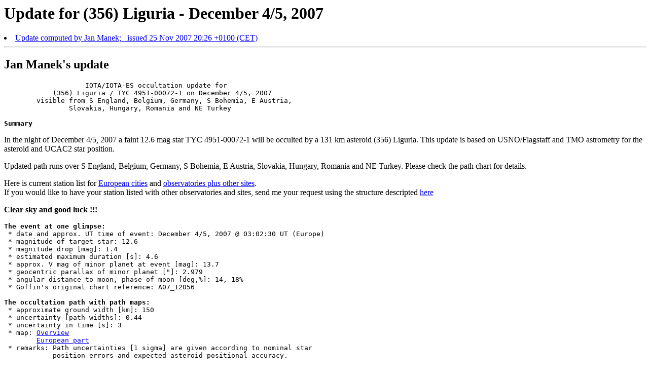

--- FILE ---
content_type: text/html
request_url: http://mpocc.astro.cz/updates/1205lig.html
body_size: 5350
content:
<!doctype html public "-//IETF//DTD HTML 3.2//EN">
<html>
<head>
<title>Update for (356) Liguria - December 4/5, 2007</title>
<meta name="Author" content="Jan Manek">
</head>
<BODY>
<h1>Update for (356) Liguria - December 4/5, 2007</h1>

<p>
<LI><A HREF="#1">Update computed by Jan Manek; &nbsp;&nbsp;issued 25 Nov 2007 20:26 +0100 (CET)</A></LI>

<HR WIDTH="100%"><A NAME="1"></A>
<h2>Jan Manek's update</h2>
<pre>                    IOTA/IOTA-ES occultation update for
            (356) Liguria / TYC 4951-00072-1 on December 4/5, 2007
        visible from S England, Belgium, Germany, S Bohemia, E Austria, 
                Slovakia, Hungary, Romania and NE Turkey

<b>Summary </b></pre>

<p>In the night of December 4/5, 2007 a faint 12.6 mag star TYC 4951-00072-1
will be occulted by a 131 km asteroid (356) Liguria. This update is based on
USNO/Flagstaff and TMO astrometry for the asteroid and UCAC2 star position.</P>

<p>Updated path runs over S England, Belgium, Germany, S Bohemia, E Austria, Slovakia, Hungary, Romania and NE Turkey.
Please check the path chart for details.</p>

<p>Here is current station list for <A HREF="1205lig.slc">European cities</A> and <A HREF="1205lig.sls">observatories plus other sites</A>.<br>
If you would like to have your station listed with other observatories and sites, send me your request using the structure descripted <A HREF="statdesc.txt">here</a></p>

<P><B>Clear sky and good luck !!!</B></p>

<pre>
<b>The event at one glimpse:</b>
 * date and approx. UT time of event: December 4/5, 2007 @ 03:02:30 UT (Europe)
 * magnitude of target star: 12.6
 * magnitude drop [mag]: 1.4
 * estimated maximum duration [s]: 4.6
 * approx. V mag of minor planet at event [mag]: 13.7
 * geocentric parallax of minor planet ["]: 2.979
 * angular distance to moon, phase of moon [deg,%]: 14, 18%
 * Goffin's original chart reference: A07_12056

<b>The occultation path with path maps:</b>
 * approximate ground width [km]: 150
 * uncertainty [path widths]: 0.44
 * uncertainty in time [s]: 3
 * map: <A HREF="1205lig0.gif">Overview</A>
        <A HREF="1205lig1.gif">European part</A>
 * remarks: Path uncertainties [1 sigma] are given according to nominal star
            position errors and expected asteroid positional accuracy.

<b><A HREF="1205lig.occelm">Elements for WinOccult</A></b> - use 'Save as ...' to download and save these elements.

<b>Finding charts (prepared in <A HREF="http://www.projectpluto.com">GUIDE8</A>):</b>
 * occulted star is in center - labeled with cross
 * labeled stars have indicated SAO numbers
 * (smaller) square box shows 30' field in all wider field charts
 * (larger) square box shows 3&deg; field in wide field charts
 * remarks:
   Target star is in middle Orion, about 15' NE of 4.7 mag star 31 Orionis = SAO 132176.
   !!! IMPORTANT !!!
   Purple stars in identification chart are so called 'non-star' objects in GSC; in dense fields
   the 'non-stars' are often real stars or blends of close pairs. Be careful about this.
   <A HREF="1205lig4000.gif">40-degree chart</A>
   <A HREF="1205lig0300.gif">3-degree chart</A>
   <A HREF="1205lig0030.gif">0.5-degree chart</A>

<b>Data for the target star:</b>
 * name: TYC 4951-00072-1
 * constellation: Virgo
 * J2000 position [h,m,s; o,',"]: 12h 33m 56.8339s; -02d 54' 56.286"
 * position source: UCAC2
 * estimated 1-sigma accuracy ["]: 0.020", 0.024"
 * V mag [mag]: 12.6 (ASAS/NSVS)
 * B mag [mag]: 13.1
 * remarks:

<b>Data for the minor planet:</b>
 * general information:
     number, name: (356) Liguria
     approx. diameter [km]: 131
 * orbital information
     orbit source: calculation Manek
     source of used astrometry: USNO/Flagstaff (Ron Stone), TMO (Bill Owen)
     number of used observations: 176
     time covered by the observations: 1997 11 09 - 2007 11 17
     estimated positional 1-sigma accuracy at epoch of event ["]: 0.021", 0.012", 122 deg
     remarks:
 * orbital elements
      Semimajor axis     =   2.75538008668849
      Eccentricity       =   0.239700626974663
      Inclination        =   8.2309092142791 deg
      Long. of node      = 354.8546546999339 deg
      Arg. of pericenter =  78.7613568824093 deg
      Mean anomaly       =  68.3606024935595 deg
      Epoch of elements  : MJD   54439.13000000 TDT (Dec  5, 2007,  3.120000 h)

<b>Path coordinates: <A HREF="1205lig.pth">click here</A></b>

<b>Calculator(s):</b> Jan Manek

----------------------------------------------------------------------------
Jan Manek
Werichova 950
152 00  Praha 5 - Barrandov                                         |_|_|
Czech Republic                                                      /   \
Internet : jan.manek AT worldonline.cz                             |-O-O-|
--------------------------------------------------------------------U---U---
</pre>
<HR WIDTH="100%">
<center><font size="+1"><b>Be sure to use the RELOAD button of your browser,<br>
 so you will surely use the latest version of predictions page!</b></font>
</center>
<!-- NAVRCHOLU.cz -->
<script src="http://c1.navrcholu.cz/code?site=67369;t=o14" type="text/javascript"></script><noscript><div><a href="http://navrcholu.cz/"><img src="http://c1.navrcholu.cz/hit?site=67369;t=o14;ref=;jss=0" width="14" height="14" alt="NAVRCHOLU.cz" style="border:none" /></a></div></noscript>
<!-- NAVRCHOLU.cz - konec -->
</body>
</html>
